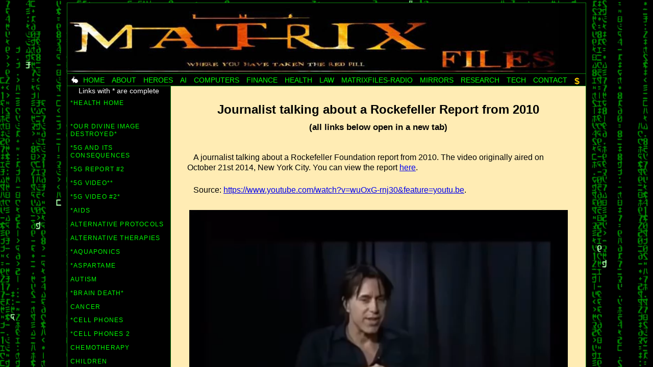

--- FILE ---
content_type: text/html; charset=utf-8
request_url: http://67.211.223.35/journalist2.php
body_size: 3828
content:
<!DOCTYPE html><html lang="en"><head><meta charset="utf-8">
<meta
	name="viewport"
	content="width=device-width,height=device-height,initial-scale=1"
>
<link
	rel="shortcut icon"
	href="favicon.ico"
>
<link
	rel="stylesheet"
	href="template/screen.css"
	media="screen,projection,tv"
>
<link
	rel="stylesheet"
	href="template/health-law-pg-left-menu-drop.css"
	media="screen,projection,tv"
>
<title>Matrix Files</title>
</head><body>

<div class="modalFix">

	<div id="top">

		<header>

			<h1>
				Matrix Files<br>
				<small>Where You Have Taken The Red Pill</small>
			</h1>

			<input type="checkbox" id="toggle_mainMenu" class="toggle" hidden>
			<label for="toggle_mainMenu"></label>
			<div id="mainMenu">
				<label for="toggle_mainMenu"></label>
				<div><nav>
					<label for="toggle_mainMenu"></label>
					<ul>
						<li class="rabbit">
							<a href="downtherabbithole.php">
								<span>Down the Rabbit Hole</span>
							</a>
						</li>
						<li><a href="index.php">Home</a></li>
						<li><a href="about.php">About</a></li>
						<li><a href="heroes.php">Heroes</a></li>
						<li><a href="ai.php">AI</a></li>
						<li><a href="computers.php">Computers</a></li>
						<li><a href="finance.php">Finance</a></li>
						<li><a href="health.php">Health</a></li>
						<li><a href="law.php">Law</a></li>
						<li><a href="http://matrixfilesradio.com">MatrixFiles-radio</a></li>
						<li><a href="mirrors.php">Mirrors</a></li>
						<li><a href="research.php">Research</a></li>
						<li><a href="tech.php">Tech</a></li>
						<li><a href="#contact">Contact</a></li>
						<li class="donations">
							<a href="donations.php">
								<span>Donations</span>
							</a>
						</li>
					</ul>
				</nav></div>
			<!-- #mainMenu --></div>

		</header>

		<main>            <section>
          <div class="left-menu"> 
              <div class="Left-1st-line">
Links with * are complete
</div>
<input type="checkbox" id="toggle_MenuL" class="toggleL" hidden>
			<label for="toggle_MenuL"></label>
		<div id="MenuL"><!-- formerly #mainMenu -->
			<label for="toggle_MenuL"></label>
				<div><nav>
					<label for="toggle_MenuL"></label>
<ul>
<li><a href="health.php">*HEALTH HOME</a><br>&nbsp;</li>
<li><a href="divine-image.php">*Our Divine Image Destroyed*</a></li>
<li><a href="5G-report.php">*5G and its consequences</a></li>
<li><a href="5G-report2.php">*5G Report #2</a></li>
<li><a href="5G-video.php">*5G video**</a></li>
<li><a href="5G-video2.php">*5G video #2*</a></li>
<li><a href="aids.php">*AIDS</a></li>
<li><a href="alt-protocols.php">Alternative Protocols</a></li>
<li><a href="alt-therapies.php">Alternative Therapies</a></li>
<li><a href="aquaponics.php">*Aquaponics</a></li>
<li><a href="aspartame/index2.php">*Aspartame</a></li>
<li><a href="autism.php">Autism</a></li>
<li><a href="braindeath.php">*Brain Death*</a></li>
<li><a href="cancer.php">Cancer</a></li>
<li><a href="cell-phone-report.php">*Cell Phones</a></li>
<li><a href="cellphone-report2.php">*Cell Phones 2</a></li>
<li><a href="chemotherapy.php">Chemotherapy</a></li>
<li><a href="children.php">Children</a></li>
<li><a class="line-divider" href="cv19-cure.php">***COVID-19 CURE!*</a></li>
<li><a href="spars.php">***SPARS - Plandemic Round 2 (published in 2017!)</a></li>
<li><a href="whats-in-mask-pcr.php">***Mask Wearing Evil</a></li>
<li><a href="magnetgate.php">**Magnet Gate**</a></li>
<li><a href="end-game.php">***END GAME***</a></li>
<li><a href="travel-in-covid-world.php">*No-Mask travel**</a></li>
<li><a href="RFreport2010.php">*2010 Lockstep report*</a></li>
<li><a href="journalist2.php">*About the 2010 Lockstep report</a></li>
<li><a href="FDA-knew.php">*FDA knew of side effects*</a></li>
<li><a href="5G-CV19.php">*5G/COVID19**</a></li>
<li><a href="Agenda-COVID19.php">*Agenda - CV19</a></li>
<li><a href="globalisms-cv19.php">*All of this Plandemic is SCRIPTED</a></li>
<li><a href="before-after-cv19.php">*Before and after vaccines - Deaths
<li><a href="gates.php">*Bill Gates</a></li>
<li><a href="bioterrorism.php">*BioTerror</a></li>
<li><a href="chloroquine.php">*Chloroquine</a></li>
<li><a href="cv-deaths.php">*CV Vax Deaths</a></li>
<li><a href="cv-war.php">*CV19 or War?</a></li>
<li><a href="covid19-was-planned.php">*COVID19 was planned 56 years ago</a></li>
<li><a href="bukacek.php">*Dr. Bukacek*</a></li>
<li><a href="DrButtar.php">*Dr. Buttar*</a></li>
<li><a href="dr-fauci.php">*Dr. Fauci*</a></li>
<li><a href="DC-Dr-and-HCQ.php">*Dr. says HCQ works</a></li>
<li><a href="covid-david_icke.php">*D. Icke - COVID 19 Warning</a></li>
<li><a href="covid-david_icke2.php">*Icke-CV19 2</a></li>
<li><a href="dr-horowitz.php">*Dr. Horowitz*</a></li>
<li><a href="dr-shiva.php">*Dr. Shiva - CV19</a></li>
<li><a href="dr-sidell.php">*Dr. Sidell-CV19</a></li>
<li><a href="drugpulled.php">*Drug Pulled!</a></li>
<li><a href="Event-201.php">*Event 201</a></li>
<li><a href="false-pandemic.php">*False Pandemic</a></li>
<li><a href="GreatReset.php">*Great Reset**</a></li>
<li><a href="hcq-banned-video.php">*HCQ Efficacy Video***</a></li>
<li><a href="gertrudis.php">*Hospital Murder</a></li>
<li><a href="rappoport.php">*JR Report**</a></li>
<li><a href="krsytalT.php">*Krystal Tini**</a></li>
<li><a href="brit-lady.php">*Lies exposed about this Planed Pandemic</a></li>
<li><a href="magnetgate.php">*MagnetGate</a></li>
<li><a href="euthanized.php">*Media assisting people to kill themselves</a></li>
<li><a href="msm-lies.php">*MSM CV Fraud</a></li>
<li><a href="de-journo.php">*No bodies</a></li>
<li><a href="okeefe.php">*No bodies (No.2)</a></li>
<li><a href="amazingpolly.php">*Not so Trusted</a></li>
<li><a href="pcr-test.php">*PCR Test - Kary Mullis</a></li>
<li><a href="plandemic-pt1.php">*Plandemic* - yes its PLANNED</a></li>
<li><a href="professor-witt.php">*Prof. Witt</a></li>
<li><a href="st-louis-doctor.php">*St Louis Dr**</a></li>
<li><a href="sterilization.php">*Sterilizing us</a></li>
<li><a href="swiss-report.php">*Swiss Study*</a></li>
<li><a href="tiffany-dover.php">*Tiffany Dover dies on-camera</a></li>
<li><a href="weibo-video.php">*Taiwan TV the fraud revealed</a></li>
<li><a href="using-dummies.php">*Using Dummies?</a></li>
<li><a href="virus-inject.php">*Virus Info*</a></li>
<li><a href="covid.php">*Vit C works!</a></li>
<li class="cv19"><a href="cv-conclusion.php">*Conclusion</a></li>
<li><a class="line-divider" href="cps.php">CPS</a></li>
<li><a href="deathindustry.php">Death Industry</a></li>
<li><a href="doctors.php">*Doctors are Murderers</a></li>
<li><a href="drcarley.php">Dr. Carley / VIDS</a></li>
<li><a href="ts.php">Emotional Tone Scale</a></li>
<li><a href="fda.php">The 3 stooges - FDA/AMA/BMA</a></li>
<li><a href="fluoride.php">Fluoride</a></li>
<li><a href="generalhealth.php">General Health</a></li>
<li><a href="gnm.php">*German New Medicine</a></li>
<li><a href="gmos.php">GMOs</a></li>
<li><a href="immortality.php">Immortality</a></li>
<li><a href="DrLevy-vit-c.php">*Intravenous Vitamin C</a></li>
<li><a href="weight.php">Losing Weight</a></li>
<li><a href="mammographies.php">Mammograms</a></li>
<li><a href="mms.php">MMS</a></li>
<li><a href="music.php">Music</a></li>
<li><a href="bodysmanual.php">*Owner's Manual for the Human Body</a></li>
<li><a href="rootcause.php">*Root Cause - Your teeth and your health - PLEASE WATCH</a></li>
<li><a href="sr.php">*Supplements Revealed 2.0</a></li>
<li><a href="plantmusic.php">The Amazing Wonder of Plant Music</a></li>
<li><a href="sids.php">*SIDS</a></li>
<li><a href="vaccines.php">*Vaccines</a></li>
<li><a href="vaxxed.php">*Vaxxed - The Movies</a></li>
<li><a href="water.php">Water</a></li>
</ul>
        </nav></div>
     <!-- #MenuL --></div>
                        </div> 
               
        <div class="MainContent">	                        
			     <h2>
				   Journalist talking about a Rockefeller Report from 2010<br />
                   <small>(all links below open in a new tab)</small>	
			     </h2> 
<p>A journalist talking about a Rockefeller Foundation report from 2010. The video originally aired on October 21st 2014, New York City. You can view the report <a href="RFreport2010.php" target="_blank">here</a>.</p>
<p>Source: <a href="https://www.youtube.com/watch?v=wuOxG-rnj30&feature=youtu.be" target="_blank">https://www.youtube.com/watch?v=wuOxG-rnj30&feature=youtu.be</a>.</p>

<video controls>
<source src="videos/Investigative-journalist-Harry-Vox-filmed-2014.mp4" type="video/mp4" /> 
<source src="videos/Investigative-journalist-Harry-Vox-filmed-2014.webm" type="video/webm" />

<object id="Object1" type="application/x-shockwave-flash" data="am/player_flv_mini.swf" width="750" height="495">
<param name="movie" value="../am/player_flv_mini.swf" />
<param name="wmode" value="opaque" />
<param name="allowScriptAccess" value="sameDomain" />
<param name="quality" value="high" />
<param name="menu" value="true" />
<param name="autoplay" value="false" />
<param name="autoload" value="true" />
<param name="FlashVars" value="flv=http://www.matrixfiles.com/videos/Investigative-journalist-Harry-Vox-filmed-2014.flv&width=750&height=495&autoplay=0&autoload=0&buffer=5&playercolor=000000 &loadingcolor=9b9a9a&buttoncolor=ffffff&slidercolor=ffffff" />
</object>   
</video>

<p>&nbsp;</p>
          </div>
    </section> 
		</main>

		<footer>
			<hr>
			&copy; MatrixFiles.com, All rights reserved.<br>
			<p>
				The owner of this site waives his right to recognition everywhere as a person (or PERSON) before the law. <cite>(Article 6, Universal Declaration of Human Rights; Article 16, International Covenant on Civil and Political Rights)</cite>
                 <div id="ytWidget"></div><script src="https://translate.yandex.net/website-widget/v1/widget.js?widgetId=ytWidget&pageLang=en&widgetTheme=dark&autoMode=true"></script>
			</p>
		</footer>

	<!-- #top --></div>

<!-- .modalFix --></div>

<form action="template/contact-c.php" class="modal" id="contact" method="post">
	<a href="#"></a>
	<div>
		<section>
			<a href="#"></a>
			<h2>Contact Us</h2>
			<fieldset>
				<label>
					Your Name:<br>
					<input type="text" name="name" required><br>
				</label><label>
					E-Mail Address:<br>
					<input type="email" name="email" required><br>
				</label><label>
					Subject:<br>
					<input type="text" name="subject" required><br>
				</label><label>
					Message:<br>
					<textarea name="message" rows="6" required></textarea><br>
				</label>
			</fieldset>
			<div class="submitsAndHiddens">
				<button>Send Message</button>
				<input type="hidden" name="contact_hash" value="b79e3146f4269a485734dc50ecad31437240780c7bcbe553">
			<!-- .submitsAndHiddens --></div>
		</section>
	</div>
<!-- #contact.modal --></form>

<script src="scripts/library.js"></script>

</body></html>

--- FILE ---
content_type: text/css
request_url: http://67.211.223.35/template/screen.css
body_size: 6030
content:
/* CSS FILE FROM MATRIXFILES.COM*/

/* null margins and padding to give good cross-browser baseline */
html,body,address,blockquote,div,
form,fieldset,caption,
h1,h2,h3,h4,h5,h6,
hr,ul,li,ol,ul,dl,dt,dd,
table,tr,td,th,p,img {
	 margin:0;
	 padding:0;
}

img, fieldset {
	 border:none;
}

* {
	 box-sizing:border-box;
}

hr {
	 display:none;
	/*
		HR in my code are for semantic breaks in topic/section, NOT
		style/presenation, so hide them from screen.css users
	*/
}

@media (max-width:480px) {
	/* Fix for pre "viewport <meta>" mobile browsers */
	* {
		-webkit-text-size-adjust:none;
		-ms-text-size-adjust:none;
	}
}
/** ----- Body Elements ----- **/

html, body {
	 height:100%;
}

button,
label {
	 cursor:pointer;
}

body, button, input, table, textarea, select {
	 font:normal 0.994em/1.3 arial,helvetica,sans-serif; /* was 1em/1.5 */
}

body {
	 background:#000 url(images/bodyBackground.png) repeat;
}

/** ----- END Body Elements ----- **/

/** ----- Image formatting for main content areas ----- **/

.leadingPlate,
.trailingPlate {
	 width:100%;
	 max-width:40%;
}

.leadingPlate {
	 float:left;
	 padding:1em; /* was 0 1.5em 1.5em 0 */
}

.trailingPlate {
	 float:right;
	 padding:1em; /* was 0 0 1.5em 1.5em; */
}

.plate {
   display:block;
	 max-width:100%;
	 margin:0 auto 1em; /* had 0 at the beginning and 1.5em at the end */
}

/** ----- donation page dog image ----- **/
.smallLeadingPlate{
   width:100%;
   max-width:25%;
   float:left;
   padding:1em;
}
/** ----- END donation page dog image ----- **/

/** ----- Images for lingo.php page ----- **/

#image-pop {
   width: 12.5%;
}
#image-pop:hover {
   width: 30%;
}

#image-pop2 {
   width: 25%;
}
#image-pop2:hover {
   width: 60%;
}
#image-pop3 {
   width: 25%;
}
#image-pop3:hover {
   width: 95%;
}
#image-pop4 {
   width: 15%;
}
#image-pop4:hover {
   width: 50%;
}
#image-pop5 {
   width: 12.5%;
}
#image-pop5:hover {
   width: 70%;
}
/** ----- End Images for lingo.php page ----- **/

/** ----- Birth certificate image ----- **/
	#left-menu-bc {
	  position: relative;
      z-index: 1;
	}
	
    #image-pop6 {
      width: 100%;
      cursor: pointer;
      transition: transform 0.3s ease;
    }
    
    .modal-wrapper {
	position: relative;
}

	/* Modal hidden by default */
	.modal-bc {
	position: fixed;
	top: 0; left: 0;
	width: 100%; height: 100%;
	background: rgba(0,0,0,0.8);
	display: none;
	justify-content: center;
	align-items: center;
	z-index: 9999;
}

    /* Show modal when checkbox is checked */
	.modal-wrapper input[type="checkbox"]:checked ~ .modal-bc {
	  display: flex;
}
    /* Show modal when checkbox is checked */
    #modal-toggle-bc:checked ~ .modal-bc {
      display: flex;
    }

    /* Overlay to close modal */
    .overlay-bc {
      position: absolute;
      width: 100%; height: 100%;
      top: 0; left: 0;
      cursor: pointer;
      z-index:9999;
    }

    /* Modal image */
    .modal-content-bc img {
      max-width: 90%;
      max-height: 90%;
      box-shadow: 0 0 20px #000;
      animation: zoomIn 0.3s ease;
    }

    /* Animation */
    @keyframes zoomIn {
      from { transform: scale(0.7); opacity: 0; }
      to { transform: scale(1); opacity: 1; }
    }

/** ----- END Birth certificate image ----- **/
/** ----- END Image formatting for main content area ----- **/


/** ----- Top of page ----- **/

#top {
   max-width:64em;
	 margin:0.33em auto; /* was 0em - 0.33em is the space between the top of the viewport & the header, auto is centering of header image */
   padding:0 0em;
   border:1px solid #0C810F;
}

.modalFix {
	 position:fixed;
	 overflow:auto;
	 width:100%;
	 height:100%;
   -webkit-overflow-scrolling:touch;
}

/** ----- END Top of page ----- **/

/** ----- Header ----- **/

header {
   background-color:#000;  
}

h1,
#mainMenu,
#top > footer {
	background:#000;
 	color:#FFF;
    
}

h1 {
	position:relative;
	padding:0.5em 0.5em 0.42em 0.5em; /* 0.5em; */
	font-size:3em;
	line-height:1em;
	text-transform:uppercase;
	color:#FB0;
	border-width:1px 1px 0px 1px;
}

h1 small {
	display:block;
	font-size:0.5em;
	padding-left:6em; 
}

h1:before {
	content:"";
	position:absolute;
	top:0;
	left:0;
	width:100%;
	height:100%;
	background:url(images/h1Logo.jpg) 0 0 no-repeat;
	background-size:contain;
}

/** ----- END Header ----- **/

/** ----- TOP MENU ----- **/

#mainMenu { 
  border-top:1px solid #0C810F;
}

#mainMenu ul {
	list-style:none;
	display:flex;
}

#mainMenu li {
	flex:1 0 auto;
}

/* Positioning of the menu items in relation to each other*/
#mainMenu a {
	position:relative;
	display:block;
  padding:0.33em 0em 0.05em 0em; 
  line-height: 1.1em ;
	font-family:arial,helvetica,'times new roman';/*courier,monospace;*/
	text-align:center;
	text-decoration:none;
	text-transform:uppercase;
	font-size:0.875em;
	color:#0F0;
	transition:color 0.3s, background 0.3s, text-shadow 0.3s;
}

#mainMenu a:focus,
#mainMenu a:hover {
	color:#FFF;
	text-shadow:0 0 0.25em #FFF;
}

/**----- DONATIONS AND RABBIT -----**/

/* Positioning of the green dropdown box when mouse hovers over these elements */
#mainMenu .rabbit span, 
#mainMenu .donations span { /* Without this line the entire menu messes up */
	position:absolute;
	/*top:1.15em; /* was 2.5em - the bigger value causes a space between the menu bar and the box */
	width:10em;
    /*height:5em; /* added because second line is cut off */
	background:#060;
	color:#FFF;
	text-shadow:none;
	opacity:0;
	box-shadow:0 0.25em 0.25em rgba(0,0,0,0.5);
	transition:opacity 0.5s, left 0s 0.5s, right 0s 0.5s;
  z-index:99; /* added - without this the rabbit drop down green box goes behind the Home Page link below */
}

#mainMenu .rabbit span {
  padding-top:0.4em;
  top:1em;
}

/* This next section has to be here in addition to being above so that the donations box drops into the correct position otherwise its too high */
#mainMenu .donations span {
	position:absolute;
	top:1.65em;
	width:10em;
	padding: 0.3em; 
	background:#060;
	color:#FFF;
	text-shadow:none;
	opacity:0;
	box-shadow:0 0.25em 0.25em rgba(0,0,0,0.5);
	transition:opacity 0.5s, left 0s 0.5s, right 0s 0.5s;
}

#mainMenu .rabbit a:focus span,
#mainMenu .rabbit a:hover span,
#mainMenu .donations a:focus span,
#mainMenu .donations a:hover span {
	opacity:1;
	transition:opacity 0.5s;
}

#mainMenu .rabbit span {
	left:-999em;
}

#mainMenu .donations span {
	right:999em;
}
/* L/R position of the green rabbit box */
#mainMenu .rabbit a:focus span,
#mainMenu .rabbit a:hover span {
	left:-10px; /* was 0 */
  z-index:99; /* added */

}
/* L/R position of the green dropdown donations box */
#mainMenu .donations a:focus span,
#mainMenu .donations a:hover span {
	right:-1px; /* was 0 */
}

#mainMenu .rabbit a:before,
#mainMenu .donations a:before {
	font-size:1.3em; 
	line-height:1em;
	vertical-align:bottom;
}

.rabbit { /* Changed to padding due to this article - https://stackoverflow.com/questions/4743127/chrome-safari-display-border-around-image */
   padding: 8px 2px; /* was 8px 2.3px - Makes the clickable area in the center of the rabbit instead of at the top of it */
   margin:-8px -2px; /* to keep the layout make the values above the same but positive */
   background-image: url([data-uri]);
   *background-image: url(template/images/wr2.png); /* fallback to IE7 - has no impact on other browsers */
   background-repeat:no-repeat;
   margin-top: 0.05em;
   margin-left: 0.5em;
}

#mainMenu .donations a:before {
	 content:"$";
	 font-weight:bold;
	 color:#FC0;
   padding: 0em 0.3em 0em 0em; /* added */
}
/**----- END DONATIONS AND RABBIT -----**/

#donate {
   display: block;
   margin: auto;
   text-align: center;
}

.forumlink {
   font-weight: 600;
}

/** ----- END TOP MENU ----- **/


/** ----- MAIN CONTAINER - left menu and main content -----**/

main {
   display:block;
   height:100%;
   background:#FFECB4;/* was FD8 */
}

section {
   display:flex;
   flex-direction:row;
   flex-wrap:wrap;
   position:relative;
   z-index:1;
}

/** ----- LEFT MENU -----**/

.left-menu {
    order:1;
    width:20%;
    border-right:1px solid #0C810F; 
    border-top: 1px solid #0C810F; 
    background:black; 
    font-family:arial,helvetica,'times new roman';
    z-index:99; 
}

.Left-1st-line {
   color: white;
   font-size: 0.875em;
   text-align: center;
}

#MenuL ul {
  list-style:none;
}

#MenuL li {
  display:block;/* Keeps individual items under each other */
}

#MenuL a {
  float:left;
  clear:left;
  width:100%; /* makes link 100% width of the column */
  padding:0.6em 0 0.4em 0.5em; 
  line-height: 1.3em ;
  font-family:arial,helvetica,'times new roman';
  text-align:left;
  text-decoration:none;
  letter-spacing:0.1em;
  text-transform:uppercase;
  font-size:0.75em; 
  color:#0F0;
  transition:color 0.3s, background 0.3s, text-shadow 0.3s;
}

#MenuL a:focus,
#MenuL a:hover {
  color:black;
  text-shadow:0 0 0.25em #FFF;
  background:#FD8;
}

.line-divider {
  border-top:1px solid white;
}
/** ----- END LEFT MENU ----- **/

/** ----- MAIN CONTENT ----- **/

main p {
  display:block;
  padding:0.5em 1em 0.5em 1em;
}

main h2{
  display:block;
  padding:1em;
}

main h3{
  display:block;
  padding:1em;
  text-align:center;
}


ol li {
  counter-increment: list;
  position: relative;
  margin-left:3em;
  line-height:1.3em;
}

ol a {
  display:block;
  padding:0.5em;
}

/* The following element allows the left menu to appear - without htis the left menu disappears */
.MainContent {
   position: relative; /* Added 10 OCtober 2025 to make the bc image in bc.php work */
   width:80%;
   background:#FFECB4; /* FD8 */
   border-top:1px solid #0C810F;   /* Added this. Will change width to 2 in media queries for mobiles so that it can be seen in vertical view */
   min-height:100%;
   height:100%;
   order:2;
   z-index:auto; /* was -1 - changed 10 Ocotober 2025 to make the bc image in bc.php work */
   padding: 1em;
    
}

.MainContent p h2 h3 h4 a div span link {
   display: flex;
   flex-direction:column;
   align-content: flex-start;
   row-gap:1em;
}

.MainContent h2 {
   color:#000;
   text-align:center;
   font-size:1.5em;
   line-height:1.5em;
   padding:0.5em;
}

.MainContent h2 small {
   display:block;
   font-size:0.7em;
   padding:0em 0em 0.7em;
}

em {
   display:block;
   font-weight: bold;
   line-height: 1.1em;
   padding:1em;
}

.MainContent h3 {
   padding:0em 0em 0.5em;
}

.MainContent p {
   display:block;
   text-indent: 0.75em;
   padding-bottom:1em;
}

.ip {
   font-size:0.9em;
   font-weight:500;
   color:red;
   text-align:justify;
   line-height:1em;
   padding:1em 1em 1em;
}

video {
   display:block;
   margin: auto;
   padding:0.87em 0em;
   width: 95%;
   height: auto;
   object-fit: contain;
}

/** ----- END MAIN CONTENT ----- **/

/** ----- FOOTER ----- **/

#top > footer {
	 text-align:center;
	 font-size:0.8em;
	 border-top:1px solid #0C810F;
}

#top > footer p {
	 padding:0em 0em 0.5em;
}

#top > footer cite {
	 display:inline-block;
	 padding:0em 0em 0.5em;
}

/** ----- END FOOTER ----- **/

/** ----- CONTACT FORM ----- **/

.toggle, .toggleL {/* Added ,toggleL 24 March 2022*/
	 display:block; /* IE requires these not be hidden work */
	 position:absolute; /* so hide them off screen instead */
	 left:-999em;
}

.modal,
.modal > a {
	 position:absolute;
	 top:0;
	 left:0;
	 width:100%;
	 height:100%;
}

.modal {
	 position:fixed;
	 left:-100vw;
	 overflow:auto;
	 background:rgba(64,32,0,0.8);
	 box-shadow:inset 0 0 128px 128px rgba(0,0,0,0.5);
	 color:#F80;
	 opacity:0;
	 transition:opacity 0.5s, left 0s 0.5s;
}

.modal > div {
	 display:flex;
	 align-items:center;
	 justify-content:center;
	 width:100%;
	 min-height:100%;
	 padding:1em;
}

.modal section {
	 position:relative;
	 top:-50vh;
	 overflow:hidden;
	 width:100%;
	 max-width:40em;
	 background:#000;
	 border:1px solid #F80;
	 border-radius:0.5em;
	 transition:top 0.5s;
}

.modal section > a:first-child:before {
	 content:"x"; /* was \1F5D9 - cancellation symbol for the closing X*/
	 position:absolute;
	 font-size:1.5em;
	 line-height:1em;
	 top:0.1em;
	 right:0.15em;
	 color:#FFF;
}

.modal section h2 {
	 display:block;
	 padding:0.25em 0.5em;
	 font-size:1em;
	 font-weight:bold;
	 background:#F80;
	 color:#000;
}

.modal:target {
	 left:0;
	 opacity:1;
	 transition:opacity 0.5s, left 0s;
}

.modal:target section {
	 top:0;
}

#contact fieldset {
	 padding:1em 1em 0;
}

#contact input,
#contact textarea {
	 width:100%;
	 padding:0.25em 0.5em;
	 margin-bottom:0.5em;
	 color:#FED;
	 background:#420;
	 border:1px solid #840;
	 border-radius:0.25em;
}

#contact input:focus,
#contact textarea:focus {
	 outline:none;
	 box-shadow:0 0 0.5em 0.125em #C60;
}

#contact input:valid,
#contact textarea:valid {
	 border-color:#630;
}

#contact input:invalid,
#contact textarea:invalid {
	 border-color:#F40;
}

#contact button {
	 padding:0.5em 1em;
	 background:#F80;
	 color:#000;
	 border:none;
	 border-radius:0.25em;
	 transition:background 0.3s, text-shadow 0.3s;
}

#contact button:focus,
#contact button:hover {
	 background:#F92;
	 text-shadow:0 0 0.5em #FC8;
}

#contact .submitsAndHiddens {
	 padding:0.5em 1em 1em;
	 text-align:right;
}

/** ----- END CONTACT FORM ----- **/

@media (max-width:64em) {
  #top {
	 padding:0;
	}
	h1 {
	 font-size:4.6875vw;
	 border:0;
	}
	em {
	padding:1em;
	}
	#mainMenu, #MenuL, 
	#top > footer {/* Added #MenuL 24th March 2022 */
	 border-width:1px 0;
	}
	section {
	margin-top:0em;
	}
}

@media (max-width:60em) {
  .rabbit {
    background-image:none;
    padding:0;
    margin:0;
    margin-top:0;
    margin-left:0;
  }
  .Left-1st-line {
    display: none;
  }
  .left-menu {
    width:100%;
    order:1;
    min-height:3vh; 
    height:3.3em;
    border-bottom:2px solid #0C810F;
  }
  .MainContent {
    width:100%;
    align-items:top;
    order:2;
  }
	#mainMenu,
	#mainMenu > label {
		position:absolute;
		overflow:auto;
		top:0;
		left:0;
		width:100%;
		height:100%;
	}
	#MenuL,
	#MenuL > label {
		position:absolute;
		overflow:auto;
		top:0;
		left:0;
		width:100%;
		height:100%;
	}
	#toggle_mainMenu + label {/* Positioning of main menu burger */
		position:absolute;
		top:1em;
		right:1em;
		padding:0.25em;
		border:0.2em solid #FFF;/* FFF */
		border-radius:0.5em;		
	}
	#toggle_MenuL + label {/* Positioning of burger menu */
		position:absolute;
		top:0.65em;/* 4.25em */
		left:1em;
		padding:0.25em;
		border:0.2em solid #0F0;/* FFF, F00 */
		border-radius:0.5em;
		z-index:99;
	}
	#toggle_mainMenu + label:before,
	#toggle_mainMenu + label:after {/* Construction of burger menu */
		content:"";
		display:block;
		width:1.25em;
		height:0.25em;
		border:solid #FFF;
		border-width:0.2em 0;
	}
	/* Added 24th March 2022 */
	#toggle_MenuL + label:before,
	#toggle_MenuL + label:after {/* Construction of burger menu */
		content:"";
		display:block;
		width:1.25em;
		height:0.25em;
		border:solid #0F0;
		border-width:0.2em 0;
	}
	#toggle_mainMenu + label:after {
		border-top:0;
	}
	#toggle_MenuL + label:after {
		border-top:0;
	}
	#mainMenu, #MenuL {/* Menu Window */
		position:fixed;
		left:-100vw;
		background:rgba(64,32,0,0.8);
		box-shadow:inset 0 0 128px 128px rgba(0,0,0,0.5);
		opacity:0;
		transition:opacity 0.5s, left 0s 0.5s;
		z-index:99;
	}
  #MenuL {/* Menu Window */
		position:fixed;
		left:-100vw;
		background:rgba(64,32,0,0.8);
		box-shadow:inset 0 0 128px 128px rgba(0,0,0,0.5);
		opacity:0;
		transition:opacity 0.5s, left 0s 0.5s;
        z-index:99;
	}
	#mainMenu div {
		display:flex;
		align-items:center;
		justify-content:center;
		width:100%;
		min-height:100%;
		padding:1em;
	}
    #MenuL div {
		display:flex;
		align-items:center;
		justify-content:center;
		width:100%;
		min-height:100%;
		padding:1em;
	}
	#mainMenu nav { /* Width of the Menu Window */
		position:relative;
		top:-50vh;
		overflow:hidden;
		max-width:26em; /* was 24em */
		background:#000;
		border:1px solid #F80;
		border-radius:0.5em;
		transition:top 0.5s;
	}
    #MenuL nav {
		position:relative;
		top:-50vh;
		overflow:hidden;
		max-width:24em;
		background:#000;
		border:1px solid #F80;
		border-radius:0.5em;
		transition:top 0.5s;
	}
	#mainMenu nav:before {
		content:"Main Menu";
		display:block;
		padding:0.25em 0.5em;
		font-weight:bold;
		background:#F80;
		color:black;
	}
    #MenuL nav:before {
		content:"Links with * are complete";
		display:block;
		padding:0.25em 0.5em;
		font-weight:bold;
		background:#F80;
	}
	#mainMenu nav > label:first-child:before {
		content:"X";
		position:absolute;
		font-size:1.5em;
		line-height:1em;
		top:0.1em;
		right:0.15em;
		color:black;
	}
    #MenuL nav > label:first-child:before {
		content:"X";
		position:absolute;
		font-size:1.5em;
		line-height:1em;
		top:0.1em;
		right:0.15em;
	}
	#mainMenu ul {
    display:flex;
		flex-wrap:wrap;
		padding:0 0.25em 0.25em 0;
		
	}
  #MenuL ul {
    display:flex;/* Added 30th March 2022 */
		flex-wrap:wrap; /* Added 30th March 2022 */
		padding:0 0.25em 0.25em 0;
	}
	#mainMenu li {/* gaps around the colored menu items */
		width:50%;
		padding:0.25em 0 0 0.25em;
	}
   #MenuL li { /* CHECK THIS FOR WRAPPING IN TWO COLUMNS */
		width:50%;
		padding:0.25em 0 0em 0.25em;
		flex:1 0 auto; /* Added 30th March 2022 */
	}		
	#mainMenu .rabbit {
		order:1;
	}
	#mainMenu .rabbit span,
	#mainMenu .donations span {
		position:static;
		width:auto;
		padding:0;
		background:transparent;
		color:inherit;
		box-shadow:none;
		opacity:1;
	}
	#mainMenu a {
		padding:0.5em;
		background:#420;
		color:#FC0;
	}
    #MenuL a {
    text-align: center;
    font-size:0.9em;
		padding:0.5em;
		background:#420;
		color:#FC0;
	}
	#mainMenu a:focus,
	#mainMenu a:hover {
		background:#630;
	}
  #MenuL a:focus,
	#MenuL a:hover {
		background:#630;
		color:white;
	}
	#mainMenu .rabbit a:before,
	#mainMenu .donations a:before {
		display:none;
	}
	#toggle_mainMenu:checked ~ #mainMenu {
		left:0;
		opacity:1;
		transition:opacity 0.5s, left 0s;
	}
	#toggle_MenuL:checked ~ #MenuL {
		left:0;
		opacity:1;
		transition:opacity 0.5s, left 0s;
   	}
	#toggle_mainMenu:checked ~ #mainMenu nav {
		top:0;
	}
	#toggle_MenuL:checked ~ #MenuL nav {
		top:0;
	}
	#top > footer cite {
		display:inline;
	}
}

@media (max-width:48em) {/* 800px */
	main p, h2 {
	padding:1em;
	}
}

@media (max-width:26em) {
  main p {
    padding:0em;
  }    
	#toggle_MenuL + label {/* Positioning of burger menu */
		top:0.7em;
	}
}


--- FILE ---
content_type: text/css
request_url: http://67.211.223.35/template/health-law-pg-left-menu-drop.css
body_size: 3276
content:
/*==============================================================================

	GRC multi-level script-free pure-CSS menuing system stylesheet.
   This code is hereby placed into the public domain by its author
   Steve Gibson. It may be freely used for any purpose whatsoever.

	Computed Geometries:	with a default 12px font, 1.0em == 12px and
	1px == 0.08333em.
	Thus, our 98px wide Freeware & Research buttons are 8.166666em wide.

                      PUBLIC DOMAIN CONTRIBUTION NOTICE							 
   This work has been explicitly placed into the Public Domain for the
	benefit of anyone who may find it useful for any purpose whatsoever.
	
==============================================================================*/

 /*================= STYLES FOR THE GRC MASTHEAD & CONTROLS ==================*/
 
/* where you see this ******* it means that these values have been changed for the new health and law pages */

body, ol, li, { margin:0; padding:0; border:0; }

.menuminwidth0 {             /* for all browsers (non-IE) that obey min-width */
	position:relative;
	border:0;
	margin:0;
	padding:0;
	width:100%;
	height:0px;         /* originally 36px masthead height + 18px button height + 1px lower border*/
	min-width:200px;    /* ******* 165px; */
    z-index:1;          /* Added because rabbit drop down is hiding behind left menu item at the top */
}

/* suppress our whole menu when not an interactive mode (when printing, etc.) */

@media print, projection { .menuminwidth0 { d\isplay:none; } }

* html .menuminwidth1 {               /* this allows IE5/6 to simulate min-width capability */
	position:relative;                       /* we can simulate a minimum width by creating a large */
	float:left;                                  /* border in this first div, then placing our content */
	height: 1px;                             /* into a second nested div (see 2nd nested div next */
	border-left: 200px solid #fff;        /* ******* was 165px - CSS box-model borders are a fixed size */
    z-index:1;          /* Added because rabbit drop down is hiding behind left menu item at the top */
}

* html .menuminwidth2 {               /* used to simulate min-width capability for IE5/6 */
	position:relative;
	margin-left:200px;                /* ******* was 165px */
	height: 1px;
    z-index:1;          /* Added because rabbit drop down is hiding behind left menu item at the top */
}

 /*========================= TOP OF THE MENU CASCADE =========================*/

.menu {
	position:relative;             /* establish a menu-relative positioning context */
	float:left;                       /* play nicely with others -  enabling this causes the background to be the active color below */
	margin:0;
	padding: 0px;               /* ******* was 15px - this pushes the menu text away from the left vertical column bar by the amount shown */
	border:0;
	height:auto;                 /* the menu's overall height */
	width:200px;                 /* ******* was 141px - we always want our menu to fill the available space */
/*	background: yellow; */
	font-family: courier;
	font-size:16px;              /* this (and also below) sets the menu's font size */
/*	border-bottom:0px solid black;   give us a black horizontal line underneath the full width of menu */
	z-index:0;		         /* was 10 - this number makes the menu appear over or under another area where a menu is inactive */
						     /* If this number is higher than the z number of the other menu then it will appear over the menu .*/
						     /* If this number is lower than the other z number then this menu will appear 'under' the link */
						     /* for the other menu, which means the other menu link will show through the drop down box. */
}						     /* The other z number is 0. A negative z number seems to make the menu link inactive. */ 


.menu ol {
	margin:0;
	list-style-type:none;          /* we don't want to view the list as a list */
	line-height:1em;               /* globally set the menu's item spacing. note */
}                                  /* this must be 1.0 or 1.5 or 2.0 for Mozilla */

 .menu li {
	float:left;                 /* this creates the side-by-side array of top-level buttons */
	position:relative;          /* create local positioning contexts for each button */
	margin:0;
}


.menu ol li table {
	margin:-1px 0;                       /* IE5 needs -1px top and bottom table margins */
	m\argin:0;                              /* re-zero the table margins for everyone but IE5 */
	border-collapse:collapse;        /* IE5 needs this for the sub-menus to work */
	font-size:16px;                       /* ******* was 15px - this sets the base font size for our entire menu */
}

.drop {
	display:block;
	padding:0px 0.33em;	        /* this sets the left/right margins and spacing between lines for our menu item */
	margin:4px;
	text-align:left;            /* this right alignment goes with the float:left below */
	cursor:pointer;             /* IE tries to switch back to an I-beam, don't let it */
	cursor:hand;                /* IE5 only knows about "hand", so set it both ways */
}

.drop span {               /* this simultaneously left and right aligns the text */
	float:left;                
}

/*======================== TOP LEVEL MENU DEFINITIONS ========================*/

.menu ol li ol {
	display:none;                  /* initially hide the entire list hierarchy */
	padding:1px;                   /* this is our box border width */
}

.menu ol li a,
.menu ol li a:visited {               /* unselected top-level menu items */
	display:block;
	float:left;
	text-decoration:none;
    color: #00ff18;                          /* font color for main menu items - without this, defaults to color set by page code */
	height:29px;
}

/*======================== 2ND LEVEL MENU DEFINITIONS ========================*/

.menu ol li:hover ol,			  /* this is for the main menu items on the left column */
.menu ol li a:hover ol {          /* 2nd level drop-down box */
	display:block;
	position:absolute;
	margin:0;
	top:20px;                     /* place us just up underneath the top-level images */
	left: 118px;                  /* left-align our drop-down to the previous button border - originally -1 */
	height:auto;                  /* the drop-down height will be determined by line count */
	width:20.1em;                   /* ****** was 20em - width of the menu box - make the same as the field in BOLD below */
	color:#00ff18;                /* this sets the unselected-text color */
	background: #0C810F;          /* this sets our menu's effective "border" color */
	z-index:10;
}

/* Alternative protocols drop down box */
.menu ol li:hover ol.menu3,
.menu ol li a:hover ol.menu3 {   /* (original text - our first dropdown should not be skewed) */	
	display:block;
	position:absolute;
	margin:0;
	top:0px;                     /* ******** was -6px - how far below left menu item the second level menu is */
	left:140px;                   /* ******** was 127px - left-align our drop-down to the previous button border - originally -1 */
	height:auto;                  /* the drop-down height will be determined by line count */
	width:20.25em;                   /* ***** was 20em - width of the menu box - make the same as the field in BOLD below */
	color:#00ff18;                /* this sets the unselected-text color */
	background: #0C810F;          /* this sets our menu's effective "border" color */
}

.menu ol li:hover ol.menu4,
.menu ol li a:hover ol.menu4 {      /* (original text - our first dropdown should not be skewed) */	
	display:block;
	position:absolute;
	margin:0;
	top:0px;                        /* ****** was -6px - how far below left menu item the second level menu is */
	left: 159px;                    /* ****** was 127px - left-align our drop-down to the previous button border - originally -1 */
	height:auto;                    /* the drop-down height will be determined by line count */
	width:20.1em;   /* ****** was 20em - rh border blank so altering it - width of the menu box - make the same as the field in BOLD below */
	color:#00ff18;                  /* this sets the unselected-text color */
	background: #0C810F;            /* this sets our menu's effective "border" color */
}

/* Law - America>> drop down box */
.menu ol li:hover ol.menu5,
.menu ol li a:hover ol.menu5 {   /* (original text - our first dropdown should not be skewed) */	
	display:block;
	position:absolute;
	margin:0;
	top:0px;                     /* ******** was -6px - how far below left menu item the second level menu is */
	left:140px;                   /* ******** was 127px - left-align our drop-down to the previous button border - originally -1 */
	height:auto;                  /* the drop-down height will be determined by line count */
	width:20.25em;                   /* ***** was 20em - width of the menu box - make the same as the field in BOLD below */
	color:#00ff18;                /* this sets the unselected-text color */
	background: #0C810F;          /* this sets our menu's effective "border" color */
}

/* Law - Get rid of >> drop down box */
.menu ol li:hover ol.menu6,
.menu ol li a:hover ol.menu6 {      /* (original text - our first dropdown should not be skewed) */	
	display:block;
	position:absolute;
	margin:0;
	top:0px;                        /* ****** was -6px - how far below left menu item the second level menu is */
	left: 155px;                    /* ****** was 127px - left-align our drop-down to the previous button border - originally -1 */
	height:auto;                    /* the drop-down height will be determined by line count */
	width:20.1em;   /* ****** was 20em - rh border blank so altering it - width of the menu box - make the same as the field in BOLD below */
	color:#00ff18;                  /* this sets the unselected-text color */
	background: #0C810F;            /* this sets our menu's effective "border" color */
}

* html .menu ul.rightmenu li a:hover ul {         /* IE5/6 needs a tweak here */
	right:-1px;
}
/***************************************************************************************************************/
.menu ol li:hover ol li a,
.menu ol li a:hover ol li a {                   /* 2nd level unselected items */
	border:0;
	margin:0;
	padding:0px 0px 5px 0px;
	height:auto;
	color:#00ff18;                     /* this sets the unselected drop-down text color */
	background:black;                  /* this sets the drop-down menu background color */
	width:20.1em;                      /* SET THIS ONE THE SAME AS ABOVE */
}
/* Alternative therapies, under protocols is menu 3 - r border not appearing */
.menu ol li:hover ol.menu3 li a,
.menu ol li a:hover ol.menu3 li a {                   /* 2nd level unselected items */
	border:0;
	margin:0;
	padding:0px 0px 5px 0px;
	height:auto;
	color: #00ff18;                         /* this sets the unselected drop-down text color */
    background: black;                      /* this sets the drop-down menu background color */
	width:20.1em;                           /* ****** was 20 em - same problem as above - SET THIS ONE THE SAME AS ABOVE */
}

/* Alternate protocols  is menu 4 */
.menu ol li:hover ol.menu4 li a,
.menu ol li a:hover ol.menu4 li a {                   /* 2nd level unselected items */
	border:0;
	margin:0;
	padding:0px 0px 5px 0px;
	height:auto;
	color:#00ff18;                      /* this sets the unselected drop-down text color */
 	background: black;                  /* this sets the drop-down menu background color */
	width:20em;                       /* SET THIS ONE THE SAME AS ABOVE */
}

/* Law - America>> ... - r border not appearing */
.menu ol li:hover ol.menu5 li a,
.menu ol li a:hover ol.menu5 li a {                   /* 2nd level unselected items */
	border:0;
	margin:0;
	padding:0px 0px 5px 0px;
	height:auto;
	color: #00ff18;                         /* this sets the unselected drop-down text color */
    background: black;                      /* this sets the drop-down menu background color */
	width:20.1em;                           /* ****** was 20 em - same problem as above - SET THIS ONE THE SAME AS ABOVE */
}

/* Law - Get rid of>>... */
.menu ol li:hover ol.menu6 li a,
.menu ol li a:hover ol.menu6 li a {                   /* 2nd level unselected items */
	border:0;
	margin:0;
	padding:0px 0px 5px 0px;
	height:auto;
	color:#00ff18;                      /* this sets the unselected drop-down text color */
 	background: black;                  /* this sets the drop-down menu background color */
	width:20em;                       /* SET THIS ONE THE SAME AS ABOVE */
}
/**************************************************************************************************************/
.menu ol li:hover ol.menu3 li:hover a,
.menu ol li a:hover ol.menu3 li a:hover {       /* background color and text color of 2nd level selected item */
	color:black;                                /* was red */
	background:#FFDD88;                         /* was navy - */
}

.menu ol li:hover ol.menu4 li:hover a,
.menu ol li a:hover ol.menu4 li a:hover {       /* background color and text color of 2nd level selected item */
	color:black;                                /* was red */
	background:#FFDD88;                         /* was navy - */
}

.menu ol li:hover ol.menu5 li:hover a,
.menu ol li a:hover ol.menu5 li a:hover {       /* background color and text color of 2nd level selected item */
	color:black;                                /* was red */
	background:#FFDD88;                         /* was navy - */
}

.menu ol li:hover ol.menu6 li:hover a,
.menu ol li a:hover ol.menu6 li a:hover {       /* background color and text color of 2nd level selected item */
	color:black;                                /* was red */
	background:#FFDD88;                         /* was navy - */
}

#text {           /* the Mac's standard Safari browser will not see this code */
	height:1.215em;#           /* ...  but every other browser will and should */
} /* Safari barfs on the illegal pound sign (#) after the rule's property val */

--- FILE ---
content_type: application/javascript
request_url: http://67.211.223.35/scripts/library.js
body_size: 762
content:
/*
	 IIFE so we isolate scope and can move "document" up scope
	 and type less. Also EASIER than "modern" JavaScript "import"
	 or "module" crap since on deployment we can copypasta
	 multiple scripts (if desired) to a single file. 
*/

(function(d) {

	/*** grab the elements we need to trap first ***/
	
		var
			// yes, VAR, there is no LET in IE
			menuAnchors = d.querySelectorAll('#mainMenu a'),
			toggles = d.getElementsByClassName('toggle'),
			toggle_mainMenu = d.getElementById('toggle_mainMenu');
		
	/*** event handlers ***/

		function menuClick(e) {
			toggle_mainMenu.checked = false;
		} // menuClick
		
		function keys(e) {
			if (e.keyCode == 27) {
				for (var i = 0, toggle; toggle = toggles[i]; i++) {
					if (toggle.checked) {
						toggle.checked = false;
						return; // don't keep looping if we don't have to 
					}
				}
				/*
					The return above also prevents "breaking" hash links
					if inside a checkbox driven modal
				*/
				if (window.location.hash.length > 1) {
					window.location.hash = '#';
				}
			}
		} // keys
	
	/*** attach out handlers ***/
	
		// Hash links in main menu are on-page, so close the modal
		for (var i = 0, a; a = menuAnchors[i]; i++) {
			if (a.getAttribute('href')[0] == '#') {
				a.addEventListener('click', menuClick, false);
			}
		}
		
		// add "escape" key to modal close
		window.addEventListener('keydown', keys, false);
	
})(document);